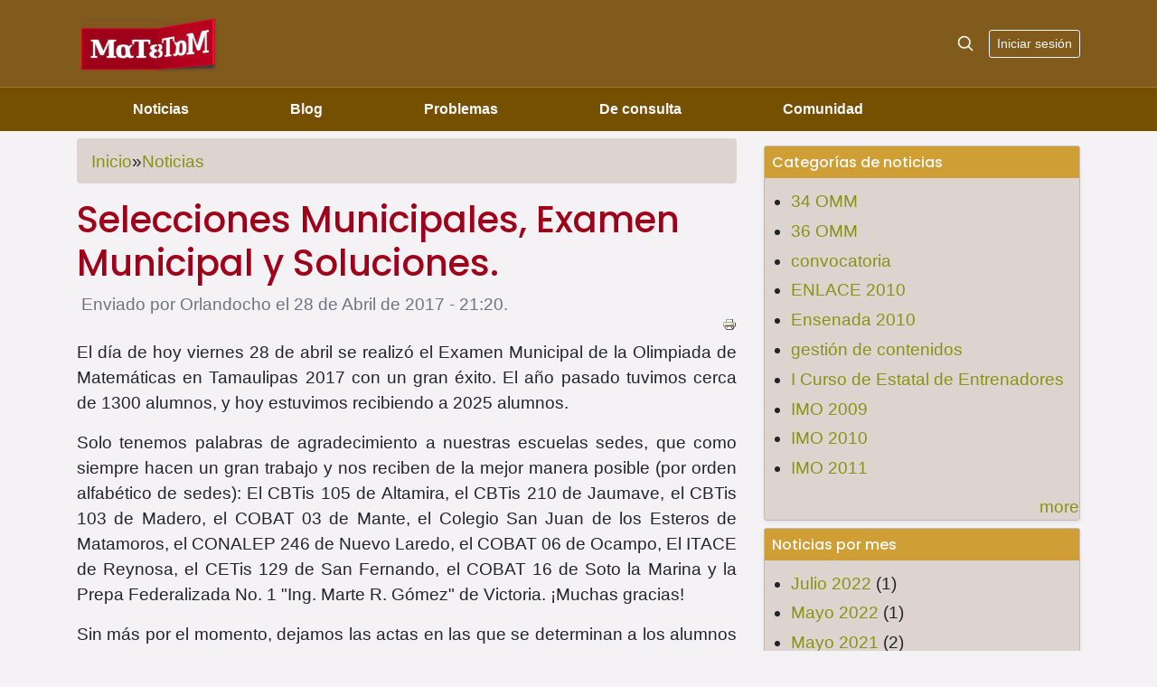

--- FILE ---
content_type: text/html; charset=utf-8
request_url: https://www.matetam.com/noticias/2017/04/selecciones-municipales-examen-municipal-y-soluciones
body_size: 7544
content:
<!DOCTYPE html PUBLIC "-//W3C//DTD XHTML 1.0 Transitional//EN" "http://www.w3.org/TR/xhtml1/DTD/xhtml1-transitional.dtd">
<html xmlns="http://www.w3.org/1999/xhtml" lang="es" xml:lang="es" dir="ltr">
<head>
<meta http-equiv="Content-Type" content="text/html; charset=utf-8" />
  <meta http-equiv="Content-Type" content="text/html; charset=utf-8" />
<link rel="shortcut icon" href="/sites/default/files/genesis_matetam_2010_favicon_2.png" type="image/x-icon" />
  <meta http-equiv="Content-Style-Type" content="text/css" />
  <meta name="viewport" content="width=device-width, initial-scale=1, shrink-to-fit=no">
  <meta property="fb:admins" content="1552821301" />
  <meta property="fb:app_id" content="212043032140703" />
  <meta property="og:title" content="Selecciones Municipales, Examen Municipal y Soluciones. | MaTeTaM" />
  <meta property="og:site_name" content="MaTeTaM" />
    <meta property="og:type" content="website" />
      <meta property="og:locale" content="es_LA" />
    <meta property="og:image" content="http://www.matetam.com/" />    <meta property="og:image" content="http://www.matetam.com/sites/matetam.com/files/matetam_fondo_blanco.jpg" />

  
  <title>Selecciones Municipales, Examen Municipal y Soluciones. | MaTeTaM</title>
 <link rel="stylesheet" href="https://stackpath.bootstrapcdn.com/bootstrap/4.5.0/css/bootstrap.min.css" integrity="sha384-9aIt2nRpC12Uk9gS9baDl411NQApFmC26EwAOH8WgZl5MYYxFfc+NcPb1dKGj7Sk" crossorigin="anonymous">
  
   <link href="https://fonts.googleapis.com/css2?family=Poppins:wght@500;700&display=swap" rel="stylesheet"> 
    <style>
      .bd-placeholder-img {
        font-size: 1.125rem;
        text-anchor: middle;
        -webkit-user-select: none;
        -moz-user-select: none;
        -ms-user-select: none;
        user-select: none;
      }

      @media (min-width: 768px) {
        .bd-placeholder-img-lg {
          font-size: 3.5rem;
        }
      }
    </style>

  <link type="text/css" rel="stylesheet" media="all" href="/sites/default/files/css/css_869dd931ab3549addf675f0931334152.css" />

  <script type="text/x-mathjax-config">
MathJax.Hub.Config({
  TeX: { equationNumbers: { autoNumber: "AMS" } },
  tex2jax: {inlineMath: [['$','$'], ['\\(','\\)']], skipTags: ["script","noscript","style","textarea","pre","code","notex"], processEscapes: true,},
  "HTML-CSS": {scale: 85}, 
});
</script>


  <script type="text/javascript"
   src="https://cdnjs.cloudflare.com/ajax/libs/mathjax/2.7.1/MathJax.js?config=TeX-AMS-MML_HTMLorMML">
  </script>
  
<script src="https://code.jquery.com/jquery-1.12.4.js"></script>
<script src="https://code.jquery.com/jquery-migrate-1.4.1.js"></script>


  <script type="text/javascript" src="/sites/default/files/js/js_1d54b2edb58b3fdcf4702ad7b46f0329.js"></script>
<script type="text/javascript">
<!--//--><![CDATA[//><!--
jQuery.extend(Drupal.settings, { "basePath": "/", "fivestar": { "titleUser": "Su puntuación: ", "titleAverage": "Promedio: ", "feedbackSavingVote": "Guardando su voto....", "feedbackVoteSaved": "Su voto ha sido guardado", "feedbackDeletingVote": "Eliminando tu voto...", "feedbackVoteDeleted": "Su voto ha sido eliminado" }, "googleanalytics": { "trackOutbound": 1, "trackMailto": 1, "trackDownload": 1, "trackDownloadExtensions": "7z|aac|arc|arj|asf|asx|avi|bin|csv|doc|exe|flv|gif|gz|gzip|hqx|jar|jpe?g|js|mp(2|3|4|e?g)|mov(ie)?|msi|msp|pdf|phps|png|ppt|qtm?|ra(m|r)?|sea|sit|tar|tgz|torrent|txt|wav|wma|wmv|wpd|xls|xml|z|zip" }, "cron": { "basePath": "/poormanscron", "runNext": 1765643858 }, "views": { "ajax_path": "/views/ajax", "ajaxViews": [ { "view_name": "backlinks", "view_display_id": "block", "view_args": "3142", "view_path": "node/3142", "view_base_path": "node/%/backlinks", "view_dom_id": 1, "pager_element": 3 } ] } });
//--><!]]>
</script>
  
</head>

<body>
<div id="fb-root"></div>
<script async defer crossorigin="anonymous" src="https://connect.facebook.net/es_LA/sdk.js#xfbml=1&version=v7.0&appId=212043032140703&autoLogAppEvents=1"></script>

  <header class="blog-header py-3"><div class="container">
    <div class="row flex-nowrap justify-content-between align-items-center">
      <div class="col-2 text-center pt-1">
      	<a class="blog-header-logo text-dark" href="/" title="Inicio"><img height="60px" src="/sites/all/themes/genesis_matetam_2010/logo.png" alt="Inicio" border="0" /></a>
      </div>
      <div class="col-6 text-center">

      </div>
      <div class="col-4 d-flex justify-content-end align-items-center">
        <a class="text-light" href="/search" aria-label="Search">
          <svg xmlns="http://www.w3.org/2000/svg" width="20" height="20" fill="none" stroke="currentColor" stroke-linecap="round" stroke-linejoin="round" stroke-width="2" class="mx-3" role="img" viewBox="0 0 24 24" focusable="false"><title>Search</title><circle cx="10.5" cy="10.5" r="7.5"/><path d="M21 21l-5.2-5.2"/></svg>
        </a>
                <a class="btn btn-sm btn-outline-light" href="/user">Iniciar sesión </a>
        
              </div>
    </div>
    </div>
  </header>
  
  
<div class="nav-scroller ">
  <nav class="container navbar navbar-expand-lg navbar-light">
  <button class="navbar-toggler" type="button" data-toggle="collapse" data-target="#navbarNavAltMarkup" aria-controls="navbarNavAltMarkup" aria-expanded="false" aria-label="Toggle navigation">
    <span class="navbar-toggler-icon"></span>
  </button>
  <div class="nav collapse navbar-collapse" id="navbarNavAltMarkup">
    <div class="navbar-nav">
    <a href="/noticias" class="nav-item nav-link p-2 mx-5 text-light">Noticias</a><a href="/blog" class="nav-item nav-link p-2 mx-5 text-light">Blog</a><a href="/problemas" class="nav-item nav-link p-2 mx-5 text-light">Problemas</a><a href="/consulta" class="nav-item nav-link p-2 mx-5 text-light">De consulta</a><a href="/comunidad" class="nav-item nav-link p-2 mx-5 text-light">Comunidad</a>    </div>
  </div>
  </nav>
</div>




  
<div class="container my-2">
     </div>
<main role="main" class="container">
  <div class="row flex-md-row">
     <div class="col flex flex-column blog-main">
        
      
                 <nav aria-label="breadcrumb">
          <div class="breadcrumb"><a href="/">Inicio</a> » <a href="/noticias">Noticias</a></div>          </nav>


          <h1 class="blog-post-title">Selecciones Municipales, Examen Municipal y Soluciones.</h1>
        
          
                
				              
    <!-- start main content -->
      



<div class=" blog-post node">


<strong class="d-inline-block mb-2 text-success"></strong>

        <span class="text-muted log-post-meta">Enviado por Orlandocho el 28 de Abril de 2017 - 21:20.</span>
    <div class="content"><span class="print-link"><span class="print_html"><a href="https://www.matetam.com/print/noticias/2017/04/selecciones-municipales-examen-municipal-y-soluciones" title="Mostrar una versión para imprimir de esta página." class="print-page" rel="nofollow"><img src="/sites/all/modules/print/icons/print_icon.gif" alt="Versión para impresión" title="Versión para impresión" width="16" height="16" class="print-icon" /></a></span></span><p class="rtejustify">El d&iacute;a de hoy viernes 28 de abril se realiz&oacute; el Examen Municipal de la Olimpiada de Matem&aacute;ticas en Tamaulipas 2017 con un gran &eacute;xito. El a&ntilde;o pasado tuvimos cerca de 1300 alumnos, y hoy estuvimos recibiendo a 2025 alumnos.&nbsp;</p>
<p class="rtejustify">Solo tenemos palabras de agradecimiento a nuestras escuelas sedes, que como siempre hacen un gran trabajo y nos reciben de la mejor manera posible (por orden alfab&eacute;tico de sedes): El CBTis 105 de Altamira, el CBTis 210 de Jaumave, el CBTis 103 de Madero, el COBAT 03 de Mante, el Colegio San Juan de los Esteros de Matamoros, el CONALEP 246 de Nuevo Laredo, el COBAT 06 de Ocampo, El ITACE de Reynosa, el CETis 129 de San Fernando, el COBAT 16 de Soto la Marina y la Prepa Federalizada No. 1 &quot;Ing. Marte R. G&oacute;mez&quot; de Victoria. &iexcl;Muchas gracias!</p>
<p class="rtejustify">Sin m&aacute;s por el momento, dejamos las actas en las que se determinan a los alumnos seleccionados para el Examen Regional del d&iacute;a 18 y 19 de mayo (18 en Mante, 19 en Madero, Matamoros, Reynosa y Victoria). Aun no recibimos el acta de San Fernando, pero en cuanto la tengamos, actualizamos esta entrada. Todos los alumnos seleccionados deben estar pendientes de MaTeTaM, pues publicaremos material para ustedes. Recordemos que a ellos se agregan los alumnos seleccionados v&iacute;a el Examen Invitacional que podemos encontrar en este <a href="http://www.matetam.com/noticias/2017/04/seleccionados-via-examen-invitacional">enlace</a>.</p>
<p class="rtejustify">Tambi&eacute;n dejamos el Examen Municipal de hoy y las soluciones del mismo.</p>
<p class="rtejustify">&iexcl;Muchas felicidades a los seleccionados y a seguir trabajando!</p>
<p class="rtejustify">Orlando</p>
<table id="attachments" class="sticky-enabled">
 <thead><tr><th colspan="2">Adjunto</th><th>Descripción</th><th>Tamaño</th> </tr></thead>
<tbody>
 <tr class="odd"><td><img class="application/pdf" src="/sites/all/modules/ckeditor/ckfinder/skins/kama/images/icons/16/pdf.gif" ></td><td><a href="https://www.matetam.com/sites/default/files/altamira.pdf" title="altamira.pdf">altamira.pdf</a></td><td>altamira.pdf</td><td>961.22 KB</td> </tr>
 <tr class="even"><td><img class="application/pdf" src="/sites/all/modules/ckeditor/ckfinder/skins/kama/images/icons/16/pdf.gif" ></td><td><a href="https://www.matetam.com/sites/default/files/jaumave.pdf" title="jaumave.pdf">jaumave.pdf</a></td><td>jaumave.pdf</td><td>283.48 KB</td> </tr>
 <tr class="odd"><td><img class="application/pdf" src="/sites/all/modules/ckeditor/ckfinder/skins/kama/images/icons/16/pdf.gif" ></td><td><a href="https://www.matetam.com/sites/default/files/madero.pdf" title="madero.pdf">madero.pdf</a></td><td>madero.pdf</td><td>362.92 KB</td> </tr>
 <tr class="even"><td><img class="application/pdf" src="/sites/all/modules/ckeditor/ckfinder/skins/kama/images/icons/16/pdf.gif" ></td><td><a href="https://www.matetam.com/sites/default/files/mante.pdf" title="mante.pdf">mante.pdf</a></td><td>mante.pdf</td><td>1.05 MB</td> </tr>
 <tr class="odd"><td><img class="application/pdf" src="/sites/all/modules/ckeditor/ckfinder/skins/kama/images/icons/16/pdf.gif" ></td><td><a href="https://www.matetam.com/sites/default/files/matamoros.pdf" title="matamoros.pdf">matamoros.pdf</a></td><td>matamoros.pdf</td><td>322.42 KB</td> </tr>
 <tr class="even"><td><img class="application/pdf" src="/sites/all/modules/ckeditor/ckfinder/skins/kama/images/icons/16/pdf.gif" ></td><td><a href="https://www.matetam.com/sites/default/files/nuevo_laredo.pdf" title="nuevo_laredo.pdf">nuevo_laredo.pdf</a></td><td>nuevo_laredo.pdf</td><td>1.1 MB</td> </tr>
 <tr class="odd"><td><img class="application/pdf" src="/sites/all/modules/ckeditor/ckfinder/skins/kama/images/icons/16/pdf.gif" ></td><td><a href="https://www.matetam.com/sites/default/files/ocampo.pdf" title="ocampo.pdf">ocampo.pdf</a></td><td>ocampo.pdf</td><td>381.73 KB</td> </tr>
 <tr class="even"><td><img class="application/pdf" src="/sites/all/modules/ckeditor/ckfinder/skins/kama/images/icons/16/pdf.gif" ></td><td><a href="https://www.matetam.com/sites/default/files/reynosa.pdf" title="reynosa.pdf">reynosa.pdf</a></td><td>reynosa.pdf</td><td>465.05 KB</td> </tr>
 <tr class="odd"><td><img class="application/pdf" src="/sites/all/modules/ckeditor/ckfinder/skins/kama/images/icons/16/pdf.gif" ></td><td><a href="https://www.matetam.com/sites/default/files/soto_la_marina.pdf" title="soto_la_marina.pdf">soto_la_marina.pdf</a></td><td>soto_la_marina.pdf</td><td>1.22 MB</td> </tr>
 <tr class="even"><td><img class="application/pdf" src="/sites/all/modules/ckeditor/ckfinder/skins/kama/images/icons/16/pdf.gif" ></td><td><a href="https://www.matetam.com/sites/default/files/victoria.pdf" title="victoria.pdf">victoria.pdf</a></td><td>victoria.pdf</td><td>1.82 MB</td> </tr>
 <tr class="odd"><td><img class="application/pdf" src="/sites/all/modules/ckeditor/ckfinder/skins/kama/images/icons/16/pdf.gif" ></td><td><a href="https://www.matetam.com/sites/default/files/municipal_1.pdf" title="municipal.pdf">municipal.pdf</a></td><td>municipal.pdf</td><td>123.65 KB</td> </tr>
 <tr class="even"><td><img class="application/pdf" src="/sites/all/modules/ckeditor/ckfinder/skins/kama/images/icons/16/pdf.gif" ></td><td><a href="https://www.matetam.com/sites/default/files/soluciones_municipal_2017.pdf" title="soluciones_municipal_2017.pdf">soluciones_municipal_2017.pdf</a></td><td>soluciones_municipal_2017.pdf</td><td>97.42 KB</td> </tr>
</tbody>
</table>
</div>
         <hr />
    <div class="links">&raquo; <ul class="links inline"><li class="comment_forbidden first last"><span><a href="/user/login?destination=node%2F3873%23comment-form">Inicie sesión</a> o <a href="/user/register?destination=node%2F3873%23comment-form">regístrese</a> para enviar comentarios</span></li>
</ul></div>
        
     <hr />
     
    <div class="taxonomy"><ul class="links inline"><li class="taxonomy_term_416 first last"><a href="/noticias/categorias/xxxi-olimpiada-mexicana-matematicas" rel="tag" title="">XXXI Olimpiada Mexicana de Matemáticas</a></li>
</ul></div>
    
     <hr />
   
</div>





<div id="comments">
  <a id="comment-3108"></a>
<div class="media mt-1 comment comment-published">
  <div class="media-body card">
  <div class="card-body"> 
     	<div class="float-left mr-3">
    <div class="picture">
  <img src="http://www.matetam.com/sites/default/files/pictures/default_avatar.gif" alt="Imagen de Wendii Karr" title="Imagen de Wendii Karr"  /></div>
    </div>
    
  <h3 class="card-title"><a href="/noticias/2017/04/selecciones-municipales-examen-municipal-y-soluciones#comment-3108" class="active">Hola! Buenas tardes, espero</a></h3>
  <div class="submitted card-subtitle mb-2 text-muted">Enviado  por Wendii Karr el  1 de Mayo de 2017 - 16:54.</div>
  <div class="content card-text">
    <p>Hola! Buenas tardes, espero que alguien me pueda ayudar.&nbsp;</p>
<p>Estaba tratando de resolver los problemas y tengo dudas en el n&uacute;mero 3, el de Miguel, dice que si dos paredes o el techo comparten un lado, estos queden pintados de diferente color, pero el techo no compartir&iacute;a un lado con todas las paredes?</p>
<p>Tal vez entend&iacute; mal el problema, me gustar&iacute;a que si alguien pudiera aclararme esa situaci&oacute;n. Muchas gracias!!</p>
      </div>
  <!-- BEGIN: links -->
  <div class="links card-link">&raquo; <ul class="links"><li class="comment_forbidden first last"><span><a href="/user/login?destination=node%2F3873%23comment-form">Inicie sesión</a> o <a href="/user/register?destination=node%2F3873%23comment-form">regístrese</a> para enviar comentarios</span></li>
</ul></div>
  <!-- END: links -->
  
  </div>
  </div>
</div>
<div class="indented"><a id="comment-3109"></a>
<div class="media mt-1 comment comment-published">
  <div class="media-body card">
  <div class="card-body"> 
     	<div class="float-left mr-3">
    <div class="picture">
  <img src="http://www.matetam.com/sites/default/files/pictures/default_avatar.gif" alt="Imagen de Wendii Karr" title="Imagen de Wendii Karr"  /></div>
    </div>
    
  <h3 class="card-title"><a href="/noticias/2017/04/selecciones-municipales-examen-municipal-y-soluciones#comment-3109" class="active">Una disculpa!!!
Ya lo entendí</a></h3>
  <div class="submitted card-subtitle mb-2 text-muted">Enviado  por Wendii Karr el  1 de Mayo de 2017 - 17:29.</div>
  <div class="content card-text">
    <p>Una disculpa!!!</p>
<p>Ya lo entend&iacute; xD</p>
<p>Aunque si alguien me ayuda con el segundo, el de las monedas lo agradecer&iacute;a, ese si a&uacute;n no entiendo c&oacute;mo resolverlo.</p>
<p>Gracias!</p>
      </div>
  <!-- BEGIN: links -->
  <div class="links card-link">&raquo; <ul class="links"><li class="comment_forbidden first last"><span><a href="/user/login?destination=node%2F3873%23comment-form">Inicie sesión</a> o <a href="/user/register?destination=node%2F3873%23comment-form">regístrese</a> para enviar comentarios</span></li>
</ul></div>
  <!-- END: links -->
  
  </div>
  </div>
</div>
<div class="indented"><a id="comment-3110"></a>
<div class="media mt-1 comment comment-published">
  <div class="media-body card">
  <div class="card-body"> 
     	<div class="float-left mr-3">
    <div class="picture">
  <img src="http://www.matetam.com/sites/default/files/pictures/default_avatar.gif" alt="Imagen de Orlandocho" title="Imagen de Orlandocho"  /></div>
    </div>
    
  <h3 class="card-title"><a href="/noticias/2017/04/selecciones-municipales-examen-municipal-y-soluciones#comment-3110" class="active">Buen día.
Para el segundo,</a></h3>
  <div class="submitted card-subtitle mb-2 text-muted">Enviado  por Orlandocho el  2 de Mayo de 2017 - 09:10.</div>
  <div class="content card-text">
    <p>Buen d&iacute;a.</p>
<p>Para el segundo, una de las formas m&aacute;s sencilllas en que lo puedes pensar es: Tienes la opci&oacute;n de que todas las monedas caigan con el 1 hacia arriba y cero con el 3 arriba. Otra es que caiga una con el 3 arriba y 299 con el 1 arriba, otra con dos 3 arriba y 298 con el 1 arriba, y as&iacute; vas &quot;volteando&quot; cada moneda de 1 arriba a el 3 arriba, de manera que tienen 201 opciones: (que caigan cero 3, un 3, dos 3, as&iacute; hasta doscientos 3).</p>
<p>Espero que se haya entendido. Saludos.</p>
      </div>
  <!-- BEGIN: links -->
  <div class="links card-link">&raquo; <ul class="links"><li class="comment_forbidden first last"><span><a href="/user/login?destination=node%2F3873%23comment-form">Inicie sesión</a> o <a href="/user/register?destination=node%2F3873%23comment-form">regístrese</a> para enviar comentarios</span></li>
</ul></div>
  <!-- END: links -->
  
  </div>
  </div>
</div>
<a id="comment-3113"></a>
<div class="media mt-1 comment comment-published">
  <div class="media-body card">
  <div class="card-body"> 
     	<div class="float-left mr-3">
    <div class="picture">
  <img src="https://www.matetam.com/sites/default/files/pictures/picture-1042.jpg" alt="Imagen de marco" title="Imagen de marco"  /></div>
    </div>
    
  <h3 class="card-title"><a href="/noticias/2017/04/selecciones-municipales-examen-municipal-y-soluciones#comment-3113" class="active">hola, partes del hecho que</a></h3>
  <div class="submitted card-subtitle mb-2 text-muted">Enviado  por marco el  6 de Mayo de 2017 - 20:36.</div>
  <div class="content card-text">
    <p>hola, partes del hecho que hay una suma minima (200) si caen solo 1 en las monedas y 600 si caen solo 3 en las monedas, despues te vas dando cuenta que si caen 199 unos y solo un 3 la suma seria 202, si caen 198 unos y 2 &nbsp;monedas con 3 la suma sera 204 y asi sucecivamente 206,208,210, te das cuenta que solo son numeros pares, y que puedes formar series de 5 numeros con la misma terminacion, ejemplo del 200 al 208 siendo asi tienes 200 sumas como estas y una que seria la ultima 600. por lo tanto la respuesta es 201 sumas.</p>
      </div>
  <!-- BEGIN: links -->
  <div class="links card-link">&raquo; <ul class="links"><li class="comment_forbidden first last"><span><a href="/user/login?destination=node%2F3873%23comment-form">Inicie sesión</a> o <a href="/user/register?destination=node%2F3873%23comment-form">regístrese</a> para enviar comentarios</span></li>
</ul></div>
  <!-- END: links -->
  
  </div>
  </div>
</div>
</div></div><a id="comment-3112"></a>
<div class="media mt-1 comment comment-published">
  <div class="media-body card">
  <div class="card-body"> 
     	<div class="float-left mr-3">
    <div class="picture">
  <img src="http://www.matetam.com/sites/default/files/pictures/default_avatar.gif" alt="Imagen de Laura Fernandez" title="Imagen de Laura Fernandez"  /></div>
    </div>
    
  <h3 class="card-title"><a href="/noticias/2017/04/selecciones-municipales-examen-municipal-y-soluciones#comment-3112" class="active">Respecto a los del examen</a></h3>
  <div class="submitted card-subtitle mb-2 text-muted">Enviado  por Laura Fernandez el  4 de Mayo de 2017 - 18:40.</div>
  <div class="content card-text">
    <p>Respecto a los del examen invitaci&oacute;n al, &iquest;esos son todos?</p>
      </div>
  <!-- BEGIN: links -->
  <div class="links card-link">&raquo; <ul class="links"><li class="comment_forbidden first last"><span><a href="/user/login?destination=node%2F3873%23comment-form">Inicie sesión</a> o <a href="/user/register?destination=node%2F3873%23comment-form">regístrese</a> para enviar comentarios</span></li>
</ul></div>
  <!-- END: links -->
  
  </div>
  </div>
</div>
<div class="indented"><a id="comment-3114"></a>
<div class="media mt-1 comment comment-published">
  <div class="media-body card">
  <div class="card-body"> 
     	<div class="float-left mr-3">
    <div class="picture">
  <img src="http://www.matetam.com/sites/default/files/pictures/default_avatar.gif" alt="Imagen de Laura Fernandez" title="Imagen de Laura Fernandez"  /></div>
    </div>
    
  <h3 class="card-title"><a href="/noticias/2017/04/selecciones-municipales-examen-municipal-y-soluciones#comment-3114" class="active">????</a></h3>
  <div class="submitted card-subtitle mb-2 text-muted">Enviado  por Laura Fernandez el  6 de Mayo de 2017 - 23:52.</div>
  <div class="content card-text">
    <p>????</p>
      </div>
  <!-- BEGIN: links -->
  <div class="links card-link">&raquo; <ul class="links"><li class="comment_forbidden first last"><span><a href="/user/login?destination=node%2F3873%23comment-form">Inicie sesión</a> o <a href="/user/register?destination=node%2F3873%23comment-form">regístrese</a> para enviar comentarios</span></li>
</ul></div>
  <!-- END: links -->
  
  </div>
  </div>
</div>
<div class="indented"><a id="comment-3115"></a>
<div class="media mt-1 comment comment-published">
  <div class="media-body card">
  <div class="card-body"> 
     	<div class="float-left mr-3">
    <div class="picture">
  <img src="http://www.matetam.com/sites/default/files/pictures/default_avatar.gif" alt="Imagen de Orlandocho" title="Imagen de Orlandocho"  /></div>
    </div>
    
  <h3 class="card-title"><a href="/noticias/2017/04/selecciones-municipales-examen-municipal-y-soluciones#comment-3115" class="active">Buenas tardes. La lista que</a></h3>
  <div class="submitted card-subtitle mb-2 text-muted">Enviado  por Orlandocho el  8 de Mayo de 2017 - 16:37.</div>
  <div class="content card-text">
    <p>Buenas tardes. La lista que publicamos del invitacional son los alumnos que podr&aacute;n presentar el Regional v&iacute;a su clasificaci&oacute;n por el examen Invitacional.</p>
      </div>
  <!-- BEGIN: links -->
  <div class="links card-link">&raquo; <ul class="links"><li class="comment_forbidden first last"><span><a href="/user/login?destination=node%2F3873%23comment-form">Inicie sesión</a> o <a href="/user/register?destination=node%2F3873%23comment-form">regístrese</a> para enviar comentarios</span></li>
</ul></div>
  <!-- END: links -->
  
  </div>
  </div>
</div>
</div></div></div>
            <!-- end main content -->     

     </div><!-- /.blog-main -->
        <aside class="col-md-4 blog-sidebar">
      <div id="1" class="card shadow-sm my-2 bg-sand ">
  <div class="block-inner">
        
          <h2 class="card-title block-title bg-dry-grass text-light p-2">Categorías de noticias</h2>
    
    <div class="block-content"><div class="block-content-inner"><div class="view view-categorias-noticias view-id-categorias_noticias view-display-id-block_1 view-dom-id-1">
    
  
  
  
      <div class="view-content">
      <div class="item-list">
    <ul>
          <li class="views-row views-row-1 views-row-odd views-row-first">  
  <div class="views-field-name">
                <span class="field-content"><a href="/noticias/categorias/34-omm">34 OMM</a></span>
  </div>
</li>
          <li class="views-row views-row-2 views-row-even">  
  <div class="views-field-name">
                <span class="field-content"><a href="/noticias/categorias/36-omm">36 OMM</a></span>
  </div>
</li>
          <li class="views-row views-row-3 views-row-odd">  
  <div class="views-field-name">
                <span class="field-content"><a href="/noticias/categorias/convocatoria">convocatoria</a></span>
  </div>
</li>
          <li class="views-row views-row-4 views-row-even">  
  <div class="views-field-name">
                <span class="field-content"><a href="/noticias/categorias/enlace-2010">ENLACE 2010</a></span>
  </div>
</li>
          <li class="views-row views-row-5 views-row-odd">  
  <div class="views-field-name">
                <span class="field-content"><a href="/noticias/categorias/ensenada-2010">Ensenada 2010</a></span>
  </div>
</li>
          <li class="views-row views-row-6 views-row-even">  
  <div class="views-field-name">
                <span class="field-content"><a href="/noticias/categorias/gestion-contenidos">gestión de contenidos</a></span>
  </div>
</li>
          <li class="views-row views-row-7 views-row-odd">  
  <div class="views-field-name">
                <span class="field-content"><a href="/noticias/categorias/i-curso-estatal-entrenadores">I Curso de Estatal de Entrenadores</a></span>
  </div>
</li>
          <li class="views-row views-row-8 views-row-even">  
  <div class="views-field-name">
                <span class="field-content"><a href="/noticias/categorias/imo-2009">IMO 2009</a></span>
  </div>
</li>
          <li class="views-row views-row-9 views-row-odd">  
  <div class="views-field-name">
                <span class="field-content"><a href="/noticias/categorias/imo-2010">IMO 2010</a></span>
  </div>
</li>
          <li class="views-row views-row-10 views-row-even views-row-last">  
  <div class="views-field-name">
                <span class="field-content"><a href="/noticias/categorias/imo-2011">IMO 2011</a></span>
  </div>
</li>
      </ul>
</div>    </div>
  
  
  
      
<div class="more-link">
  <a href="/noticias/categorias">
    more  </a>
</div>
  
  
  
</div> </div></div>

  </div>
</div> <!-- /block -->
<div id="2" class="card shadow-sm my-2 bg-sand ">
  <div class="block-inner">
        
          <h2 class="card-title block-title bg-dry-grass text-light p-2">Noticias por mes</h2>
    
    <div class="block-content"><div class="block-content-inner"><div class="view view-archive-noticias view-id-archive_noticias view-display-id-block_1 view-dom-id-2">
    
  
  
  
      <div class="view-content">
      <div class="item-list">
  <ul class="views-summary">
      <li><a href="/noticias/historia/202207">Julio 2022</a>
              (1)
          </li>
      <li><a href="/noticias/historia/202205">Mayo 2022</a>
              (1)
          </li>
      <li><a href="/noticias/historia/202105">Mayo 2021</a>
              (2)
          </li>
      <li><a href="/noticias/historia/202009">Septiembre 2020</a>
              (1)
          </li>
      <li><a href="/noticias/historia/201906">Junio 2019</a>
              (1)
          </li>
      <li><a href="/noticias/historia/201904">Abril 2019</a>
              (1)
          </li>
      <li><a href="/noticias/historia/201811">Noviembre 2018</a>
              (1)
          </li>
      <li><a href="/noticias/historia/201810">Octubre 2018</a>
              (2)
          </li>
      <li><a href="/noticias/historia/201809">Septiembre 2018</a>
              (3)
          </li>
      <li><a href="/noticias/historia/201808">Agosto 2018</a>
              (1)
          </li>
    </ul>
</div>
    </div>
  
  
  
      
<div class="more-link">
  <a href="/noticias/historia/all">
    más  </a>
</div>
  
  
  
</div> </div></div>

  </div>
</div> <!-- /block -->
<div id="3" class="card shadow-sm my-2 bg-sand ">
  <div class="block-inner">
        
          <h2 class="card-title block-title bg-dry-grass text-light p-2">Encuéntranos en Facebook</h2>
    
    <div class="block-content"><div class="block-content-inner"><div class="fb-page" data-href="https://www.facebook.com/matetam.matetam" data-tabs="" data-width="380" data-height="" data-small-header="false" data-adapt-container-width="true" data-hide-cover="false" data-show-facepile="false"><blockquote cite="https://www.facebook.com/matetam.matetam" class="fb-xfbml-parse-ignore"><a href="https://www.facebook.com/matetam.matetam">MaTeTaM</a></blockquote></div></div></div>

  </div>
</div> <!-- /block -->
    </aside><!-- /.blog-sidebar -->
         
     
     

  </div><!-- /.row -->
</main><!-- /.container -->


<footer id="footer-message" class="blog-footer">
    <p><a href="/contact">Contáctanos</a> | <a href="/info/quienes_somos">¿Quiénes somos?</a></p>
<p>Todos los derechos reservados. Diseño y soluciones web <a href="http://www.vientolibredigital.com" target="_blank">VieNTo LiBRe DiGiTaL</a></p>
<div id="1" class="card shadow-sm my-2 bg-sand ">
  <div class="block-inner">
        
    
    <div class="block-content"><div class="block-content-inner"><!-- Google tag (gtag.js) -->
<script async src="https://www.googletagmanager.com/gtag/js?id=G-DZYKS0EMKP"></script>
<script>
  window.dataLayer = window.dataLayer || [];
  function gtag(){dataLayer.push(arguments);}
  gtag('js', new Date());

  gtag('config', 'G-DZYKS0EMKP');
</script>
</div></div>

  </div>
</div> <!-- /block -->
</footer>
<script type="text/javascript">
<!--//--><![CDATA[//><!--
var _gaq = _gaq || [];_gaq.push(["_setAccount", "UA-4384128-1"]);_gaq.push(['_setCustomVar', 1, "User roles", "anonymous user", 1]);_gaq.push(["_trackPageview"]);(function() {var ga = document.createElement("script");ga.type = "text/javascript";ga.async = true;ga.src = ("https:" == document.location.protocol ? "https://ssl" : "http://www") + ".google-analytics.com/ga.js";var s = document.getElementsByTagName("script")[0];s.parentNode.insertBefore(ga, s);})();
//--><!]]>
</script>


<script src="https://cdn.jsdelivr.net/npm/popper.js@1.16.0/dist/umd/popper.min.js" integrity="sha384-Q6E9RHvbIyZFJoft+2mJbHaEWldlvI9IOYy5n3zV9zzTtmI3UksdQRVvoxMfooAo" crossorigin="anonymous"></script>
<script src="https://stackpath.bootstrapcdn.com/bootstrap/4.5.0/js/bootstrap.min.js" integrity="sha384-OgVRvuATP1z7JjHLkuOU7Xw704+h835Lr+6QL9UvYjZE3Ipu6Tp75j7Bh/kR0JKI" crossorigin="anonymous"></script>
</body>
</html>

